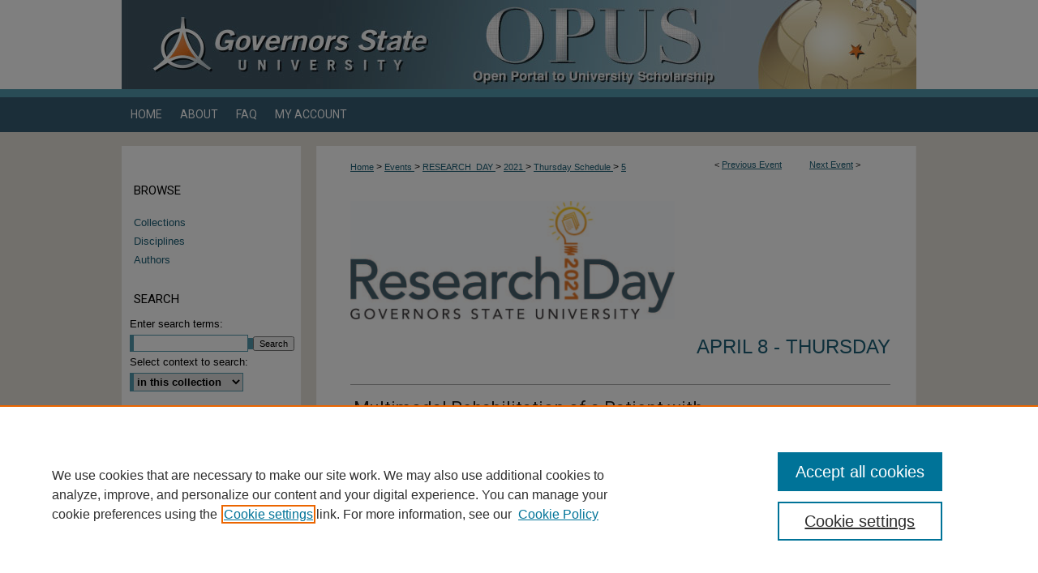

--- FILE ---
content_type: text/html; charset=UTF-8
request_url: https://opus.govst.edu/research_day/2021/thursday/5/
body_size: 7350
content:

<!DOCTYPE html>
<html lang="en">
<head><!-- inj yui3-seed: --><script type='text/javascript' src='//cdnjs.cloudflare.com/ajax/libs/yui/3.6.0/yui/yui-min.js'></script><script type='text/javascript' src='//ajax.googleapis.com/ajax/libs/jquery/1.10.2/jquery.min.js'></script><!-- Adobe Analytics --><script type='text/javascript' src='https://assets.adobedtm.com/4a848ae9611a/d0e96722185b/launch-d525bb0064d8.min.js'></script><script type='text/javascript' src=/assets/nr_browser_production.js></script>

<!-- def.1 -->
<meta charset="utf-8">
<meta name="viewport" content="width=device-width">
<title>OPUS Open Portal to University Scholarship - Research Days: Multimodal Rehabilitation of a Patient with Moderate-to-Late Stage Parkinson’s Disease Using Large Amplitude Movement Therapy and Frontal-Cortical Attentional Mechanisms: A Retrospective Case Report</title>


<!-- FILE article_meta-tags.inc --><!-- FILE: /srv/sequoia/main/data/assets/site/article_meta-tags.inc -->
<meta itemprop="name" content="Multimodal Rehabilitation of a Patient with Moderate-to-Late Stage Parkinson’s Disease Using Large Amplitude Movement Therapy and Frontal-Cortical Attentional Mechanisms: A Retrospective Case Report">
<meta property="og:title" content="Multimodal Rehabilitation of a Patient with Moderate-to-Late Stage Parkinson’s Disease Using Large Amplitude Movement Therapy and Frontal-Cortical Attentional Mechanisms: A Retrospective Case Report">
<meta name="twitter:title" content="Multimodal Rehabilitation of a Patient with Moderate-to-Late Stage Parkinson’s Disease Using Large Amplitude Movement Therapy and Frontal-Cortical Attentional Mechanisms: A Retrospective Case Report">
<meta property="article:author" content="Jocelyn Carrillo">
<meta name="author" content="Jocelyn Carrillo">
<meta property="article:author" content="Roberta K. O'Shea">
<meta name="author" content="Roberta K. O'Shea">
<meta property="article:author" content="Maryleen Jones">
<meta name="author" content="Maryleen Jones">
<meta name="robots" content="noodp, noydir">
<meta name="description" content="By Jocelyn Carrillo, Roberta K. O'Shea, and Maryleen Jones, Published on 04/08/21">
<meta itemprop="description" content="By Jocelyn Carrillo, Roberta K. O'Shea, and Maryleen Jones, Published on 04/08/21">
<meta name="twitter:description" content="By Jocelyn Carrillo, Roberta K. O'Shea, and Maryleen Jones, Published on 04/08/21">
<meta property="og:description" content="By Jocelyn Carrillo, Roberta K. O'Shea, and Maryleen Jones, Published on 04/08/21">
<meta name="bepress_citation_conference" content="Research Days">
<meta name="bepress_citation_author" content="Carrillo, Jocelyn">
<meta name="bepress_citation_author_institution" content="Governors State University">
<meta name="bepress_citation_author" content="O'Shea, Roberta K.">
<meta name="bepress_citation_author_institution" content="Governors State University">
<meta name="bepress_citation_author" content="Jones, Maryleen">
<meta name="bepress_citation_author_institution" content="Governors State University">
<meta name="bepress_citation_title" content="Multimodal Rehabilitation of a Patient with Moderate-to-Late Stage Parkinson’s Disease Using Large Amplitude Movement Therapy and Frontal-Cortical Attentional Mechanisms: A Retrospective Case Report">
<meta name="bepress_citation_date" content="2021">
<!-- FILE: /srv/sequoia/main/data/assets/site/ir_download_link.inc -->
<!-- FILE: /srv/sequoia/main/data/assets/site/article_meta-tags.inc (cont) -->
<meta name="bepress_citation_abstract_html_url" content="https://opus.govst.edu/research_day/2021/thursday/5">
<meta name="bepress_citation_online_date" content="2021/4/1">
<meta name="viewport" content="width=device-width">
<!-- Additional Twitter data -->
<meta name="twitter:card" content="summary">
<!-- Additional Open Graph data -->
<meta property="og:type" content="article">
<meta property="og:url" content="https://opus.govst.edu/research_day/2021/thursday/5">
<meta property="og:site_name" content="OPUS Open Portal to University Scholarship">




<!-- FILE: article_meta-tags.inc (cont) -->
<meta name="bepress_is_article_cover_page" content="1">


<!-- sh.1 -->
<link rel="stylesheet" href="/research_day/ir-event-style.css" type="text/css" media="screen">
<link rel="alternate" type="application/rss+xml" title="GSU Research Day Newsfeed" href="/research_day/recent.rss">
<link rel="shortcut icon" href="/favicon.ico" type="image/x-icon">

<link type="text/css" rel="stylesheet" href="/assets/floatbox/floatbox.css">
<script type="text/javascript" src="/assets/jsUtilities.js"></script>
<script type="text/javascript" src="/assets/footnoteLinks.js"></script>
<link rel="stylesheet" href="/ir-print.css" type="text/css" media="print">
<!--[if IE]>
<link rel="stylesheet" href="/ir-ie.css" type="text/css" media="screen">
<![endif]-->
<!-- end sh.1 -->




<script type="text/javascript">var pageData = {"page":{"environment":"prod","productName":"bpdg","language":"en","name":"ir_event_community:theme:track:article","businessUnit":"els:rp:st"},"visitor":{}};</script>

</head>
<body >
<!-- FILE /srv/sequoia/main/data/assets/site/ir_event_community/header.pregen -->
	<!-- FILE: /srv/sequoia/main/data/assets/site/ir_event_community/header_inherit.inc --><div id="research_day">
	
    		<!-- FILE: /srv/sequoia/main/data/opus.govst.edu/assets/header.pregen --><!-- This is the mobile navbar file. Do not delete or move from the top of header.pregen -->
<!-- FILE: /srv/sequoia/main/data/assets/site/mobile_nav.inc --><!--[if !IE]>-->
<script src="/assets/scripts/dc-mobile/dc-responsive-nav.js"></script>

<header id="mobile-nav" class="nav-down device-fixed-height" style="visibility: hidden;">
  
  
  <nav class="nav-collapse">
    <ul>
      <li class="menu-item active device-fixed-width"><a href="https://opus.govst.edu" title="Home" data-scroll >Home</a></li>
      <li class="menu-item device-fixed-width"><a href="https://opus.govst.edu/do/search/advanced/" title="Search" data-scroll ><i class="icon-search"></i> Search</a></li>
      <li class="menu-item device-fixed-width"><a href="https://opus.govst.edu/communities.html" title="Browse" data-scroll >Browse Collections</a></li>
      <li class="menu-item device-fixed-width"><a href="/cgi/myaccount.cgi?context=" title="My Account" data-scroll >My Account</a></li>
      <li class="menu-item device-fixed-width"><a href="https://opus.govst.edu/about.html" title="About" data-scroll >About</a></li>
      <li class="menu-item device-fixed-width"><a href="https://network.bepress.com" title="Digital Commons Network" data-scroll ><img width="16" height="16" alt="DC Network" style="vertical-align:top;" src="/assets/md5images/8e240588cf8cd3a028768d4294acd7d3.png"> Digital Commons Network™</a></li>
    </ul>
  </nav>
</header>

<script src="/assets/scripts/dc-mobile/dc-mobile-nav.js"></script>
<!--<![endif]-->
<!-- FILE: /srv/sequoia/main/data/opus.govst.edu/assets/header.pregen (cont) -->
<div id="govst">
<div id="container"><a href="#main" class="skiplink" accesskey="2" >Skip to main content</a>

<div id="header">
<!-- FILE: /srv/sequoia/main/data/assets/site/ir_logo.inc -->






	<div id="logo">
		<a href="http://www.govst.edu/" title="Governors State University" >
			<img alt="OPUS Open Portal to University Scholarship" border="0" width='400' height='110' src="/assets/md5images/cd54dcc8185d6bb67eb6421c87818c7f.jpg">
		</a>
	</div>






<!-- FILE: /srv/sequoia/main/data/opus.govst.edu/assets/header.pregen (cont) -->
<div id="pagetitle">

<h1><a href="https://opus.govst.edu" title="OPUS Open Portal to University Scholarship" >OPUS Open Portal to University Scholarship</a></h1>
</div>
</div><div id="navigation"><!-- FILE: /srv/sequoia/main/data/assets/site/ir_navigation.inc --><div id="tabs" role="navigation" aria-label="Main"><ul><li id="tabone"><a href="https://opus.govst.edu" title="Home" ><span>Home</span></a></li><li id="tabtwo"><a href="https://opus.govst.edu/about.html" title="About" ><span>About</span></a></li><li id="tabthree"><a href="https://opus.govst.edu/faq.html" title="FAQ" ><span>FAQ</span></a></li><li id="tabfour"><a href="https://opus.govst.edu/cgi/myaccount.cgi?context=" title="My Account" ><span>My Account</span></a></li></ul></div>


<!-- FILE: /srv/sequoia/main/data/opus.govst.edu/assets/header.pregen (cont) --></div>



<div id="wrapper">
<div id="content">
<div id="main" class="text">
<!-- FILE: /srv/sequoia/main/data/assets/site/ir_event_community/header_inherit.inc (cont) -->
    <!-- FILE: /srv/sequoia/main/data/assets/site/ir_event_community/header.pregen (cont) -->


<script type="text/javascript" src="/assets/floatbox/floatbox.js"></script>
<!-- FILE: /srv/sequoia/main/data/assets/site/ir_event_community/theme/track/event/event_pager.inc -->

<div id="breadcrumb"><ul id="pager">

                
                 
<li>&lt; <a href="https://opus.govst.edu/research_day/2021/thursday/9" class="ignore" >Previous Event</a></li>
        
        
        

                
                 
<li><a href="https://opus.govst.edu/research_day/2021/thursday/4" class="ignore" >Next Event</a> &gt;</li>
        
        
        
<li>&nbsp;</li></ul><!-- FILE: /srv/sequoia/main/data/assets/site/ir_event_community/theme/track/event/ir_breadcrumb.inc -->



















<div class="crumbs" role="navigation" aria-label="Breadcrumb"><p>

<a href="https://opus.govst.edu" class="ignore" >Home</a>







 <span aria-hidden="true">&gt;</span> 
    <a href="https://opus.govst.edu/events" class="ignore" >
        Events
    </a>





 <span aria-hidden="true">&gt;</span> 
    <a href="https://opus.govst.edu/research_day" class="ignore" >
        RESEARCH_DAY
    </a>





 <span aria-hidden="true">&gt;</span> 
    <a href="https://opus.govst.edu/research_day/2021" class="ignore" >
        2021
    </a>




     <span aria-hidden="true">&gt;</span> 
        <a href="https://opus.govst.edu/research_day/2021/thursday" class="ignore" >
            Thursday Schedule
        </a>







 <span aria-hidden="true">&gt;</span> 
    <a href="https://opus.govst.edu/research_day/2021/thursday/5" class="ignore" aria-current="page" >
        5
    </a>


</p></div>

<!-- FILE: /srv/sequoia/main/data/assets/site/ir_event_community/theme/track/event/event_pager.inc (cont) -->
</div>
<!-- FILE: /srv/sequoia/main/data/assets/site/ir_event_community/theme/track/event/index.html (cont) -->
<!-- FILE: /srv/sequoia/main/data/assets/site/ir_event_community/theme/track/event/event_info.inc --><!-- FILE: /srv/sequoia/main/data/assets/site/openurl.inc -->

























<!-- FILE: /srv/sequoia/main/data/assets/site/ir_event_community/theme/track/event/event_info.inc (cont) -->
<!-- FILE: /srv/sequoia/main/data/assets/site/ir_download_link.inc -->









	
	
	
    
    
    
	
	
	
	
	
	

<!-- FILE: /srv/sequoia/main/data/assets/site/ir_event_community/theme/track/event/event_info.inc (cont) -->
<!-- FILE: /srv/sequoia/main/data/assets/site/ir_event_community/theme/track/event/ir_article_header.inc -->

























<div id="series-header"><div style="text-align:center;margin:0 auto;">
<!-- FILE: /srv/sequoia/main/data/assets/site/ir_event_community/theme/track/track_logo.inc -->
		<div id="community-logo">
					<img alt="Research Week 2021" style="height:auto;width:400px;" class="ignore" width='870' height='317' src="../../../../assets/md5images/cdb9e81f43a4d46b5e64b51c6d269c6b.jpg">
		</div>
<!-- FILE: /srv/sequoia/main/data/assets/site/ir_event_community/theme/track/event/ir_article_header.inc (cont) --></div></div><div class="clear">&nbsp;</div>
<h2 id="series-title"><a href="https://opus.govst.edu/research_day/2021/thursday" >April 8 - Thursday</a></h2>

<div id="sub">
<div id="alpha">
<!-- FILE: /srv/sequoia/main/data/assets/site/ir_event_community/theme/track/event/event_info.inc (cont) --><div id='title' class='element'>
<h1>Multimodal Rehabilitation of a Patient with Moderate-to-Late Stage Parkinson’s Disease Using Large Amplitude Movement Therapy and Frontal-Cortical Attentional Mechanisms: A Retrospective Case Report</h1>
</div>
<div class='clear'></div>
<div id='authors' class='element'>
<h2 class='visually-hidden'>Author/ Authors/ Presenter/ Presenters/ Panelists:</h2>
<p class="author"><a href='https://opus.govst.edu/do/search/?q=%28author%3A%22Jocelyn%20Carrillo%22%20AND%20-bp_author_id%3A%5B%2A%20TO%20%2A%5D%29%20OR%20bp_author_id%3A%28%22e6f8465d-0146-4cf5-8b3f-fd2054d1eb98%22%29&start=0&context=5490081'><strong>Jocelyn Carrillo</strong>, <em>Governors State University</em></a><a rel="nofollow" href="https://network.bepress.com/api/follow/subscribe?user=YWUyNDIwMGJjMmMwNzA5ZA%3D%3D&amp;institution=ODY5NGU2NThkYjBiZjU3Mw%3D%3D&amp;format=html" data-follow-set="user:YWUyNDIwMGJjMmMwNzA5ZA== institution:ODY5NGU2NThkYjBiZjU3Mw==" title="Follow Jocelyn Carrillo" class="btn followable">Follow</a><br />
<a href='https://opus.govst.edu/do/search/?q=%28author%3A%22Roberta%20K.%20O%27Shea%22%20AND%20-bp_author_id%3A%5B%2A%20TO%20%2A%5D%29%20OR%20bp_author_id%3A%28%2261507b74-a68d-4607-ba3b-f7feb9f4fdbe%22%20OR%20%22d25d7b4c-abcf-43b5-ada0-ccaacb5597ab%22%29&start=0&context=5490081'><strong>Roberta K. O'Shea</strong>, <em>Governors State University</em></a><a rel="nofollow" href="https://network.bepress.com/api/follow/subscribe?user=ODE0MGEwYWYzNDBiYjU2Mg%3D%3D&amp;institution=ODY5NGU2NThkYjBiZjU3Mw%3D%3D&amp;format=html" data-follow-set="user:ODE0MGEwYWYzNDBiYjU2Mg== institution:ODY5NGU2NThkYjBiZjU3Mw==" title="Follow Roberta K. O&#039;Shea" class="btn followable">Follow</a><br />
<a href='https://opus.govst.edu/do/search/?q=%28author%3A%22Maryleen%20Jones%22%20AND%20-bp_author_id%3A%5B%2A%20TO%20%2A%5D%29%20OR%20bp_author_id%3A%28%2218bb1806-920c-4a8e-85df-bf911ca117d8%22%29&start=0&context=5490081'><strong>Maryleen Jones</strong>, <em>Governors State University</em></a><a rel="nofollow" href="https://network.bepress.com/api/follow/subscribe?user=YzYyY2Q4ZTU0MTc1ZDlkNQ%3D%3D&amp;institution=ODY5NGU2NThkYjBiZjU3Mw%3D%3D&amp;format=html" data-follow-set="user:YzYyY2Q4ZTU0MTc1ZDlkNQ== institution:ODY5NGU2NThkYjBiZjU3Mw==" title="Follow Maryleen Jones" class="btn followable">Follow</a><br />
</p></div>
<div class='clear'></div>
<div id='document_type' class='element'>
<h2 class='field-heading'>Type of Presentation</h2>
<p>Poster Session</p>
</div>
<div class='clear'></div>
<div id='start_date' class='element'>
<h2 class='field-heading'>Start Date</h2>
<p>4-8-2021 3:30 PM</p>
</div>
<div class='clear'></div>
<div id='end_date' class='element'>
<h2 class='field-heading'>End Date</h2>
<p>4-8-2021 4:00 PM</p>
</div>
<div class='clear'></div>
</div>
    </div>
    <div id='beta_7-3'>
<!-- FILE: /srv/sequoia/main/data/assets/site/info_box_7_3.inc --><!-- FILE: /srv/sequoia/main/data/assets/site/openurl.inc -->

























<!-- FILE: /srv/sequoia/main/data/assets/site/info_box_7_3.inc (cont) -->
<!-- FILE: /srv/sequoia/main/data/assets/site/ir_download_link.inc -->









	
	
	
    
    
    
	
	
	
	
	
	

<!-- FILE: /srv/sequoia/main/data/assets/site/info_box_7_3.inc (cont) -->


	<!-- FILE: /srv/sequoia/main/data/assets/site/info_box_download_button.inc --><div class="aside download-button">
   <p class="no-file">This document is currently not available here.</p> 
</div>


<!-- FILE: /srv/sequoia/main/data/assets/site/info_box_7_3.inc (cont) -->
	<!-- FILE: /srv/sequoia/main/data/assets/site/info_box_embargo.inc -->
<!-- FILE: /srv/sequoia/main/data/assets/site/info_box_7_3.inc (cont) -->

<!-- FILE: /srv/sequoia/main/data/assets/site/info_box_custom_upper.inc -->
<!-- FILE: /srv/sequoia/main/data/assets/site/info_box_7_3.inc (cont) -->
<!-- FILE: /srv/sequoia/main/data/assets/site/info_box_openurl.inc -->
<!-- FILE: /srv/sequoia/main/data/assets/site/info_box_7_3.inc (cont) -->

<!-- FILE: /srv/sequoia/main/data/assets/site/info_box_article_metrics.inc -->






<div id="article-stats" class="aside hidden">

    <p class="article-downloads-wrapper hidden"><span id="article-downloads"></span> DOWNLOADS</p>
    <p class="article-stats-date hidden">Since April 01, 2021</p>

    <p class="article-plum-metrics">
        <a href="https://plu.mx/plum/a/?repo_url=https://opus.govst.edu/research_day/2021/thursday/5" class="plumx-plum-print-popup plum-bigben-theme" data-badge="true" data-hide-when-empty="true" ></a>
    </p>
</div>
<script type="text/javascript" src="//cdn.plu.mx/widget-popup.js"></script>





<!-- Article Download Counts -->
<script type="text/javascript" src="/assets/scripts/article-downloads.pack.js"></script>
<script type="text/javascript">
    insertDownloads(22161167);
</script>


<!-- Add border to Plum badge & download counts when visible -->
<script>
// bind to event when PlumX widget loads
jQuery('body').bind('plum:widget-load', function(e){
// if Plum badge is visible
  if (jQuery('.PlumX-Popup').length) {
// remove 'hidden' class
  jQuery('#article-stats').removeClass('hidden');
  jQuery('.article-stats-date').addClass('plum-border');
  }
});
// bind to event when page loads
jQuery(window).bind('load',function(e){
// if DC downloads are visible
  if (jQuery('#article-downloads').text().length > 0) {
// add border to aside
  jQuery('#article-stats').removeClass('hidden');
  }
});
</script>



<!-- Adobe Analytics: Download Click Tracker -->
<script>

$(function() {

  // Download button click event tracker for PDFs
  $(".aside.download-button").on("click", "a#pdf", function(event) {
    pageDataTracker.trackEvent('navigationClick', {
      link: {
          location: 'aside download-button',
          name: 'pdf'
      }
    });
  });

  // Download button click event tracker for native files
  $(".aside.download-button").on("click", "a#native", function(event) {
    pageDataTracker.trackEvent('navigationClick', {
        link: {
            location: 'aside download-button',
            name: 'native'
        }
     });
  });

});

</script>
<!-- FILE: /srv/sequoia/main/data/assets/site/info_box_7_3.inc (cont) -->



	<!-- FILE: /srv/sequoia/main/data/assets/site/info_box_disciplines.inc -->




	
		
	



<!-- FILE: /srv/sequoia/main/data/assets/site/info_box_7_3.inc (cont) -->

<!-- FILE: /srv/sequoia/main/data/assets/site/bookmark_widget.inc -->

<div id="share" class="aside">
<h2>Share</h2>
	
		
	
	<div class="a2a_kit a2a_kit_size_24 a2a_default_style">
    	<a class="a2a_button_facebook"></a>
    	<a class="a2a_button_linkedin"></a>
		<a class="a2a_button_whatsapp"></a>
		<a class="a2a_button_email"></a>
    	<a class="a2a_dd"></a>
    	<script async src="https://static.addtoany.com/menu/page.js"></script>
	</div>
</div>

<!-- FILE: /srv/sequoia/main/data/assets/site/info_box_7_3.inc (cont) -->
<!-- FILE: /srv/sequoia/main/data/assets/site/info_box_geolocate.inc --><!-- FILE: /srv/sequoia/main/data/assets/site/ir_geolocate_enabled_and_displayed.inc -->

<!-- FILE: /srv/sequoia/main/data/assets/site/info_box_geolocate.inc (cont) -->

<!-- FILE: /srv/sequoia/main/data/assets/site/info_box_7_3.inc (cont) -->

	<!-- FILE: /srv/sequoia/main/data/assets/site/zotero_coins.inc -->

<span class="Z3988" title="ctx_ver=Z39.88-2004&amp;rft_val_fmt=info%3Aofi%2Ffmt%3Akev%3Amtx%3Ajournal&amp;rft_id=https%3A%2F%2Fopus.govst.edu%2Fresearch_day%2F2021%2Fthursday%2F5&amp;rft.atitle=Multimodal%20Rehabilitation%20of%20a%20Patient%20with%20Moderate-to-Late%20Stage%20Parkinson%E2%80%99s%20Disease%20Using%20Large%20Amplitude%20Movement%20Therapy%20and%20Frontal-Cortical%20Attentional%20Mechanisms%3A%20A%20Retrospective%20Case%20Report&amp;rft.aufirst=Jocelyn&amp;rft.aulast=Carrillo&amp;rft.au=Roberta%20O%27Shea&amp;rft.au=Maryleen%20Jones&amp;rft.jtitle=Research%20Days&amp;rft.date=2021-04-08">COinS</span>
<!-- FILE: /srv/sequoia/main/data/assets/site/info_box_7_3.inc (cont) -->

<!-- FILE: /srv/sequoia/main/data/assets/site/info_box_custom_lower.inc -->
<!-- FILE: /srv/sequoia/main/data/assets/site/info_box_7_3.inc (cont) -->
<!-- FILE: /srv/sequoia/main/data/assets/site/ir_event_community/theme/track/event/event_info.inc (cont) --></div>

<div class='clear'>&nbsp;</div>
<!-- FILE: /srv/sequoia/main/data/assets/site/ir_event_community/theme/track/event/hcalendar.inc --><div id="hcalendar" class="vevent ignore">

	<abbr class="dtstart" title="2021-04-08T153000">Apr 8th,  3:30 PM</abbr>


	<abbr title="2021-04-08T160000" class="dtend">Apr 8th,  4:00 PM</abbr>


	<p class="summary">Multimodal Rehabilitation of a Patient with Moderate-to-Late Stage Parkinson’s Disease Using Large Amplitude Movement Therapy and Frontal-Cortical Attentional Mechanisms: A Retrospective Case Report</p>




</div>
<!-- FILE: /srv/sequoia/main/data/assets/site/ir_event_community/theme/track/event/event_info.inc (cont) -->
<!-- FILE: /srv/sequoia/main/data/assets/site/ir_article_custom_fields.inc -->

<!-- FILE: /srv/sequoia/main/data/assets/site/ir_event_community/theme/track/event/event_info.inc (cont) -->

<!-- FILE: /srv/sequoia/main/data/assets/site/ir_event_community/theme/track/event/index.html (cont) -->
<!-- FILE /srv/sequoia/main/data/assets/site/ir_event_community/footer.pregen -->
	<!-- FILE: /srv/sequoia/main/data/assets/site/ir_event_community/footer_inherit_7_8.inc -->				</div>

<div class="verticalalign">&nbsp;</div>
<div class="clear">&nbsp;</div>

			</div>

				<div id="sidebar">
					<!-- FILE: /srv/sequoia/main/data/assets/site/ir_sidebar_7_8.inc -->

		



	<!-- FILE: /srv/sequoia/main/data/assets/site/ir_sidebar_sort_bsa.inc --><!-- FILE: /srv/sequoia/main/data/assets/site/ir_event_community/ir_sidebar_custom_upper_7_8.inc --><!-- FILE: /srv/sequoia/main/data/assets/site/ir_event_community/ir_event_sidebar_links.inc -->


<!-- FILE: /srv/sequoia/main/data/assets/site/ir_event_community/ir_sidebar_custom_upper_7_8.inc (cont) -->




<!-- FILE: /srv/sequoia/main/data/assets/site/ir_sidebar_sort_bsa.inc (cont) -->
<!-- FILE: /srv/sequoia/main/data/assets/site/ir_sidebar_browse.inc --><h2>Browse</h2>
<ul id="side-browse">


<li class="collections"><a href="https://opus.govst.edu/communities.html" title="Browse by Collections" >Collections</a></li>
<li class="discipline-browser"><a href="https://opus.govst.edu/do/discipline_browser/disciplines" title="Browse by Disciplines" >Disciplines</a></li>
<li class="author"><a href="https://opus.govst.edu/authors.html" title="Browse by Author" >Authors</a></li>


</ul>
<!-- FILE: /srv/sequoia/main/data/assets/site/ir_sidebar_sort_bsa.inc (cont) -->
<!-- FILE: /srv/sequoia/main/data/assets/site/ir_sidebar_custom_middle_7_8.inc --><!-- FILE: /srv/sequoia/main/data/assets/site/ir_sidebar_sort_bsa.inc (cont) -->
<!-- FILE: /srv/sequoia/main/data/assets/site/ir_sidebar_search_7_8.inc --><h2>Search</h2>


	
<form method='get' action='https://opus.govst.edu/do/search/' id="sidebar-search">
	<label for="search" accesskey="4">
		Enter search terms:
	</label>
		<div>
			<span class="border">
				<input type="text" name='q' class="search" id="search">
			</span> 
			<input type="submit" value="Search" class="searchbutton" style="font-size:11px;">
		</div>
	<label for="context">
		Select context to search:
	</label> 
		<div>
			<span class="border">
				<select name="fq" id="context">
					
					
					
						<option value='virtual_ancestor_link:"https://opus.govst.edu/research_day"'>in this collection</option>
					
					
					<option value='virtual_ancestor_link:"https://opus.govst.edu"'>in this repository</option>
					<option value='virtual_ancestor_link:"http:/"'>across all repositories</option>
				</select>
			</span>
		</div>
</form>

<p class="advanced">
	
	
		<a href="https://opus.govst.edu/do/search/advanced/?fq=virtual_ancestor_link:%22https://opus.govst.edu/research_day%22" >
			Advanced Search
		</a>
	
</p>
<!-- FILE: /srv/sequoia/main/data/assets/site/ir_sidebar_sort_bsa.inc (cont) -->
<!-- FILE: /srv/sequoia/main/data/assets/site/ir_sidebar_notify_7_8.inc -->


	<ul id="side-notify">
		<li class="notify">
			<a href="https://opus.govst.edu/research_day/announcements.html" title="Email or RSS Notifications" >
				Notify me via email or <acronym title="Really Simple Syndication">RSS</acronym>
			</a>
		</li>
	</ul>



<!-- FILE: /srv/sequoia/main/data/assets/site/urc_badge.inc -->






<!-- FILE: /srv/sequoia/main/data/assets/site/ir_sidebar_notify_7_8.inc (cont) -->

<!-- FILE: /srv/sequoia/main/data/assets/site/ir_sidebar_sort_bsa.inc (cont) -->
<!-- FILE: /srv/sequoia/main/data/opus.govst.edu/assets/ir_sidebar_author_7_8.inc --><h2>Author Corner</h2>






	<ul id="side-author">
		<li class="faq">
			<a href="https://opus.govst.edu/faq.html" title="Author FAQ" >
				Author FAQ
			</a>
		</li>
		
		
		
	</ul>


<!-- FILE: /srv/sequoia/main/data/assets/site/ir_sidebar_sort_bsa.inc (cont) -->
<!-- FILE: /srv/sequoia/main/data/assets/site/ir_sidebar_custom_lower_7_8.inc --><!-- FILE: /srv/sequoia/main/data/assets/site/ir_event_community/theme/ir_sidebar_homepage_links_7_8.inc -->
<h2>Links</h2>
	<ul id="homepage-links">
		<li class="sb-homepage">
			
				<a href="https://govst.libwizard.com/f/research_days_proposal" title="research_day Home Page" >
						Submit a Research Days Proposal
				</a>
			
			
			
		</li>
	</ul>


<!-- FILE: /srv/sequoia/main/data/assets/site/ir_sidebar_custom_lower_7_8.inc (cont) -->
	



<!-- FILE: /srv/sequoia/main/data/assets/site/ir_sidebar_sort_bsa.inc (cont) -->
<!-- FILE: /srv/sequoia/main/data/assets/site/ir_sidebar_sw_links_7_8.inc -->

	
		
	


	<!-- FILE: /srv/sequoia/main/data/assets/site/ir_sidebar_sort_bsa.inc (cont) -->

<!-- FILE: /srv/sequoia/main/data/assets/site/ir_sidebar_geolocate.inc --><!-- FILE: /srv/sequoia/main/data/assets/site/ir_geolocate_enabled_and_displayed.inc -->

<!-- FILE: /srv/sequoia/main/data/assets/site/ir_sidebar_geolocate.inc (cont) -->

<!-- FILE: /srv/sequoia/main/data/assets/site/ir_sidebar_sort_bsa.inc (cont) -->
<!-- FILE: /srv/sequoia/main/data/assets/site/ir_sidebar_custom_lowest_7_8.inc -->


<!-- FILE: /srv/sequoia/main/data/assets/site/ir_sidebar_sort_bsa.inc (cont) -->
<!-- FILE: /srv/sequoia/main/data/assets/site/ir_sidebar_7_8.inc (cont) -->

<!-- FILE: /srv/sequoia/main/data/assets/site/ir_event_community/footer_inherit_7_8.inc (cont) -->
						<div class="verticalalign">&nbsp;</div>
				</div>

		</div>

			
				<!-- FILE: /srv/sequoia/main/data/assets/site/ir_footer_content.inc --><div id="footer" role="contentinfo">
	
	
	<!-- FILE: /srv/sequoia/main/data/assets/site/ir_bepress_logo.inc --><div id="bepress">

<a href="https://www.elsevier.com/solutions/digital-commons" title="Elsevier - Digital Commons" >
	<em>Elsevier - Digital Commons</em>
</a>

</div>
<!-- FILE: /srv/sequoia/main/data/assets/site/ir_footer_content.inc (cont) -->
	<p>
		<a href="https://opus.govst.edu" title="Home page" accesskey="1" >Home</a> | 
		<a href="https://opus.govst.edu/about.html" title="About" >About</a> | 
		<a href="https://opus.govst.edu/faq.html" title="FAQ" >FAQ</a> | 
		<a href="/cgi/myaccount.cgi?context=" title="My Account Page" accesskey="3" >My Account</a> | 
		<a href="https://opus.govst.edu/accessibility.html" title="Accessibility Statement" accesskey="0" >Accessibility Statement</a>
	</p>
	<p>
	
	
		<a class="secondary-link" href="https://www.elsevier.com/legal/privacy-policy" title="Privacy Policy" >Privacy</a>
	
		<a class="secondary-link" href="https://www.elsevier.com/legal/elsevier-website-terms-and-conditions" title="Copyright Policy" >Copyright</a>	
	</p> 
	
</div>

<!-- FILE: /srv/sequoia/main/data/assets/site/ir_event_community/footer_inherit_7_8.inc (cont) -->
			

		</div>
	</div>
</div>


<!-- FILE: /srv/sequoia/main/data/opus.govst.edu/assets/ir_analytics.inc --><script>
  (function(i,s,o,g,r,a,m){i['GoogleAnalyticsObject']=r;i[r]=i[r]||function(){
  (i[r].q=i[r].q||[]).push(arguments)},i[r].l=1*new Date();a=s.createElement(o),
  m=s.getElementsByTagName(o)[0];a.async=1;a.src=g;m.parentNode.insertBefore(a,m)
  })(window,document,'script','//www.google-analytics.com/analytics.js','ga');

  ga('create', 'UA-50600994-9', 'govst.edu');
  ga('send', 'pageview');

</script><!-- FILE: /srv/sequoia/main/data/assets/site/ir_event_community/footer_inherit_7_8.inc (cont) -->

<!-- FILE: /srv/sequoia/main/data/assets/site/ir_event_community/footer.pregen (cont) -->

<script type='text/javascript' src='/assets/scripts/bpbootstrap-20160726.pack.js'></script><script type='text/javascript'>BPBootstrap.init({appendCookie:''})</script></body></html>


--- FILE ---
content_type: text/css
request_url: https://opus.govst.edu/research_day/ir-event-style.css
body_size: -32
content:
 
	@import url("/research_day/ir-style.css");
	@import url("/ir-custom.css");
	@import url("/research_day/ir-custom.css");
	@import url("/ir-local.css");
	@import url("/research_day/ir-local.css");




--- FILE ---
content_type: text/css
request_url: https://opus.govst.edu/research_day/ir-local.css
body_size: 123
content:
/* -----------------------------------------------
IR Event Community local stylesheet.
Author:   
Version:  01 Month 2008
PLEASE SAVE THIS FILE LOCALLY!
----------------------------------------------- */

/* Styling for theme-level slideshow - AB 4-19-19 */
#research_day #main.text #research-slideshow {
    float: right;
    height: 322px;
    margin: 0 17px;
    padding: 5px;
    width: 322px; }